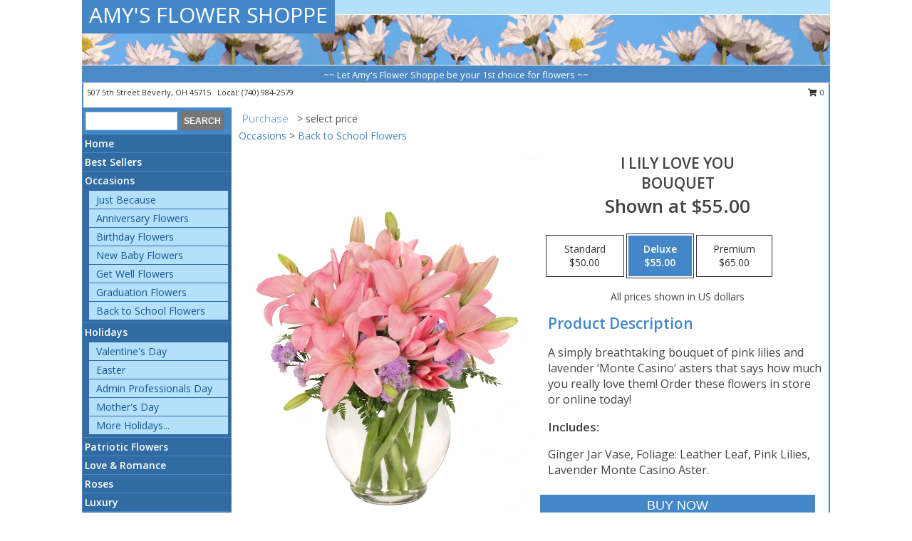

--- FILE ---
content_type: text/html; charset=UTF-8
request_url: https://www.amysflowershoppe.com/product/va01713/i-lily-love-you
body_size: 13860
content:
		<!DOCTYPE html>
		<html xmlns="http://www.w3.org/1999/xhtml" xml:lang="en" lang="en" xmlns:fb="http://www.facebook.com/2008/fbml">
		<head>
			<title>I Lily Love You Bouquet in Beverly, OH - AMY'S FLOWER SHOPPE</title>
            <meta http-equiv="Content-Type" content="text/html; charset=UTF-8" />
            <meta name="description" content = "A simply breathtaking bouquet of pink lilies and lavender ‘Monte Casino’ asters that says how much you really love them! Order these flowers in store or online today! Order I Lily Love You Bouquet from AMY&#039;S FLOWER SHOPPE - Beverly, OH Florist &amp; Flower Shop." />
            <meta name="keywords" content = "AMY&#039;S FLOWER SHOPPE, I Lily Love You Bouquet, Beverly, OH, Ohio" />

            <meta property="og:title" content="AMY&#039;S FLOWER SHOPPE" />
            <meta property="og:description" content="A simply breathtaking bouquet of pink lilies and lavender ‘Monte Casino’ asters that says how much you really love them! Order these flowers in store or online today! Order I Lily Love You Bouquet from AMY&#039;S FLOWER SHOPPE - Beverly, OH Florist &amp; Flower Shop." />
            <meta property="og:type" content="company" />
            <meta property="og:url" content="https://www.amysflowershoppe.com/product/va01713/i-lily-love-you" />
            <meta property="og:site_name" content="AMY&#039;S FLOWER SHOPPE" >
            <meta property="og:image" content="https://cdn.myfsn.com/flowerdatabase/i/i-lily-love-you-bouquet.425.webp">
            <meta property="og:image:secure_url" content="https://cdn.myfsn.com/flowerdatabase/i/i-lily-love-you-bouquet.425.webp" >
            <meta property="fb:admins" content="1379470747" />
            <meta name="viewport" content="width=device-width, initial-scale=1">
            <link rel="apple-touch-icon" href="https://cdn.myfsn.com/myfsn/images/touch-icons/apple-touch-icon.png" />
            <link rel="apple-touch-icon" sizes="120x120" href="https://cdn.myfsn.com/myfsn/images/touch-icons/apple-touch-icon-120x120.png" />
            <link rel="apple-touch-icon" sizes="152x152" href="https://cdn.myfsn.com/myfsn/images/touch-icons/apple-touch-icon-152x152.png" />
            <link rel="apple-touch-icon" sizes="167x167" href="https://cdn.myfsn.com/myfsn/images/touch-icons/apple-touch-icon-167x167.png" />
            <link rel="apple-touch-icon" sizes="180x180" href="https://cdn.myfsn.com/myfsn/images/touch-icons/apple-touch-icon-180x180.png" />
            <link rel="icon" sizes="192x192" href="https://cdn.myfsn.com/myfsn/images/touch-icons/touch-icon-192x192.png">
			<link href="https://fonts.googleapis.com/css?family=Open+Sans:300,400,600&display=swap" rel="stylesheet" media="print" onload="this.media='all'; this.onload=null;" type="text/css">
			<link href="https://cdn.myfsn.com/js/jquery/slicknav/slicknav.min.css" rel="stylesheet" media="print" onload="this.media='all'; this.onload=null;" type="text/css">
			<link href="https://cdn.myfsn.com/js/jquery/jquery-ui-1.13.1-myfsn/jquery-ui.min.css" rel="stylesheet" media="print" onload="this.media='all'; this.onload=null;" type="text/css">
			<link href="https://cdn.myfsn.com/css/myfsn/base.css?v=191" rel="stylesheet" type="text/css">
			            <link rel="stylesheet" href="https://cdnjs.cloudflare.com/ajax/libs/font-awesome/5.15.4/css/all.min.css" media="print" onload="this.media='all'; this.onload=null;" type="text/css" integrity="sha384-DyZ88mC6Up2uqS4h/KRgHuoeGwBcD4Ng9SiP4dIRy0EXTlnuz47vAwmeGwVChigm" crossorigin="anonymous">
            <link href="https://cdn.myfsn.com/css/myfsn/templates/standard/standard.css.php?v=191&color=ltblue" rel="stylesheet" type="text/css" />            <link href="https://cdn.myfsn.com/css/myfsn/stylesMobile.css.php?v=191&solidColor1=535353&solidColor2=535353&pattern=&multiColor=0&color=ltblue&template=standardTemplate" rel="stylesheet" type="text/css" media="(max-width: 974px)">

            <link rel="stylesheet" href="https://cdn.myfsn.com/js/myfsn/front-end-dist/assets/layout-classic-Cq4XolPY.css" />
<link rel="modulepreload" href="https://cdn.myfsn.com/js/myfsn/front-end-dist/assets/layout-classic-V2NgZUhd.js" />
<script type="module" src="https://cdn.myfsn.com/js/myfsn/front-end-dist/assets/layout-classic-V2NgZUhd.js"></script>

            			<link rel="canonical" href="" />
			<script type="text/javascript" src="https://cdn.myfsn.com/js/jquery/jquery-3.6.0.min.js"></script>
                            <script type="text/javascript" src="https://cdn.myfsn.com/js/jquery/jquery-migrate-3.3.2.min.js"></script>
            
            <script defer type="text/javascript" src="https://cdn.myfsn.com/js/jquery/jquery-ui-1.13.1-myfsn/jquery-ui.min.js"></script>
            <script> jQuery.noConflict(); $j = jQuery; </script>
            <script>
                var _gaq = _gaq || [];
            </script>

			<script type="text/javascript" src="https://cdn.myfsn.com/js/jquery/slicknav/jquery.slicknav.min.js"></script>
			<script defer type="text/javascript" src="https://cdn.myfsn.com/js/myfsnProductInfo.js?v=191"></script>

        <!-- Upgraded to XHR based Google Analytics Code -->
                <script async src="https://www.googletagmanager.com/gtag/js?id=G-VTPXTZ5S21"></script>
        <script>
            window.dataLayer = window.dataLayer || [];
            function gtag(){dataLayer.push(arguments);}
            gtag('js', new Date());

                            gtag('config', 'G-VTPXTZ5S21');
                                gtag('config', 'G-EMLZ5PGJB1');
                        </script>
                    <script>
				function toggleHolidays(){
					$j(".hiddenHoliday").toggle();
				}
				
				function ping_url(a) {
					try { $j.ajax({ url: a, type: 'POST' }); }
					catch(ex) { }
					return true;
				}
				
				$j(function(){
					$j(".cartCount").append($j(".shoppingCartLink>a").text());
				});

			</script>
            <script type="text/javascript">
    (function(c,l,a,r,i,t,y){
        c[a]=c[a]||function(){(c[a].q=c[a].q||[]).push(arguments)};
        t=l.createElement(r);t.async=1;t.src="https://www.clarity.ms/tag/"+i;
        y=l.getElementsByTagName(r)[0];y.parentNode.insertBefore(t,y);
    })(window, document, "clarity", "script", "mm6jkgyq4p");
</script>            <script type="application/ld+json">{"@context":"https:\/\/schema.org","@type":"LocalBusiness","@id":"https:\/\/www.amysflowershoppe.com","name":"AMY'S FLOWER SHOPPE","telephone":"7409842579","email":"flowersbyamys@gmail.com","url":"https:\/\/www.amysflowershoppe.com","priceRange":"35 - 700","address":{"@type":"PostalAddress","streetAddress":"507 5th Street","addressLocality":"Beverly","addressRegion":"OH","postalCode":"45715","addressCountry":"USA"},"geo":{"@type":"GeoCoordinates","latitude":"39.54956","longitude":"-81.63007"},"image":"https:\/\/cdn.atwilltech.com\/myfsn\/images\/touch-icons\/touch-icon-192x192.png","openingHoursSpecification":[{"@type":"OpeningHoursSpecification","dayOfWeek":"Monday","opens":"09:00:00","closes":"16:00:00"},{"@type":"OpeningHoursSpecification","dayOfWeek":"Tuesday","opens":"09:00:00","closes":"16:00:00"},{"@type":"OpeningHoursSpecification","dayOfWeek":"Wednesday","opens":"09:00:00","closes":"16:00:00"},{"@type":"OpeningHoursSpecification","dayOfWeek":"Thursday","opens":"09:00:00","closes":"16:00:00"},{"@type":"OpeningHoursSpecification","dayOfWeek":"Friday","opens":"09:00:00","closes":"16:00:00"},{"@type":"OpeningHoursSpecification","dayOfWeek":"Saturday","opens":"09:00:00","closes":"12:00:00"},{"@type":"OpeningHoursSpecification","dayOfWeek":"Sunday","opens":"00:00","closes":"00:00"}],"specialOpeningHoursSpecification":[],"sameAs":["https:\/\/www.facebook.com\/amysflowershoppe1\/","https:\/\/goo.gl\/maps\/Wn7XfNw2JovcHiyP6"],"areaServed":{"@type":"Place","name":["Belpre","Beverly","Marietta","Mcconnelsville"]}}</script>            <script type="application/ld+json">{"@context":"https:\/\/schema.org","@type":"Service","serviceType":"Florist","provider":{"@type":"LocalBusiness","@id":"https:\/\/www.amysflowershoppe.com"}}</script>            <script type="application/ld+json">{"@context":"https:\/\/schema.org","@type":"BreadcrumbList","name":"Site Map","itemListElement":[{"@type":"ListItem","position":1,"item":{"name":"Home","@id":"https:\/\/www.amysflowershoppe.com\/"}},{"@type":"ListItem","position":2,"item":{"name":"Best Sellers","@id":"https:\/\/www.amysflowershoppe.com\/best-sellers.php"}},{"@type":"ListItem","position":3,"item":{"name":"Occasions","@id":"https:\/\/www.amysflowershoppe.com\/all_occasions.php"}},{"@type":"ListItem","position":4,"item":{"name":"Just Because","@id":"https:\/\/www.amysflowershoppe.com\/any_occasion.php"}},{"@type":"ListItem","position":5,"item":{"name":"Anniversary Flowers","@id":"https:\/\/www.amysflowershoppe.com\/anniversary.php"}},{"@type":"ListItem","position":6,"item":{"name":"Birthday Flowers","@id":"https:\/\/www.amysflowershoppe.com\/birthday.php"}},{"@type":"ListItem","position":7,"item":{"name":"New Baby Flowers","@id":"https:\/\/www.amysflowershoppe.com\/new_baby.php"}},{"@type":"ListItem","position":8,"item":{"name":"Get Well Flowers","@id":"https:\/\/www.amysflowershoppe.com\/get_well.php"}},{"@type":"ListItem","position":9,"item":{"name":"Graduation Flowers","@id":"https:\/\/www.amysflowershoppe.com\/graduation-flowers"}},{"@type":"ListItem","position":10,"item":{"name":"Back to School Flowers","@id":"https:\/\/www.amysflowershoppe.com\/back-to-school-flowers"}},{"@type":"ListItem","position":11,"item":{"name":"Holidays","@id":"https:\/\/www.amysflowershoppe.com\/holidays.php"}},{"@type":"ListItem","position":12,"item":{"name":"Valentine's Day","@id":"https:\/\/www.amysflowershoppe.com\/valentines-day-flowers.php"}},{"@type":"ListItem","position":13,"item":{"name":"Easter","@id":"https:\/\/www.amysflowershoppe.com\/easter-flowers.php"}},{"@type":"ListItem","position":14,"item":{"name":"Admin Professionals Day","@id":"https:\/\/www.amysflowershoppe.com\/admin-professionals-day-flowers.php"}},{"@type":"ListItem","position":15,"item":{"name":"Mother's Day","@id":"https:\/\/www.amysflowershoppe.com\/mothers-day-flowers.php"}},{"@type":"ListItem","position":16,"item":{"name":"Father's Day","@id":"https:\/\/www.amysflowershoppe.com\/fathers-day-flowers.php"}},{"@type":"ListItem","position":17,"item":{"name":"Rosh Hashanah","@id":"https:\/\/www.amysflowershoppe.com\/rosh-hashanah.php"}},{"@type":"ListItem","position":18,"item":{"name":"Grandparents Day","@id":"https:\/\/www.amysflowershoppe.com\/grandparents-day-flowers.php"}},{"@type":"ListItem","position":19,"item":{"name":"Thanksgiving (CAN)","@id":"https:\/\/www.amysflowershoppe.com\/thanksgiving-flowers-can.php"}},{"@type":"ListItem","position":20,"item":{"name":"National Boss Day","@id":"https:\/\/www.amysflowershoppe.com\/national-boss-day"}},{"@type":"ListItem","position":21,"item":{"name":"Sweetest Day","@id":"https:\/\/www.amysflowershoppe.com\/holidays.php\/sweetest-day"}},{"@type":"ListItem","position":22,"item":{"name":"Halloween","@id":"https:\/\/www.amysflowershoppe.com\/halloween-flowers.php"}},{"@type":"ListItem","position":23,"item":{"name":"Thanksgiving (USA)","@id":"https:\/\/www.amysflowershoppe.com\/thanksgiving-flowers-usa.php"}},{"@type":"ListItem","position":24,"item":{"name":"Christmas","@id":"https:\/\/www.amysflowershoppe.com\/christmas-flowers.php"}},{"@type":"ListItem","position":25,"item":{"name":"Patriotic Flowers","@id":"https:\/\/www.amysflowershoppe.com\/patriotic-flowers"}},{"@type":"ListItem","position":26,"item":{"name":"Love & Romance","@id":"https:\/\/www.amysflowershoppe.com\/love-romance"}},{"@type":"ListItem","position":27,"item":{"name":"Roses","@id":"https:\/\/www.amysflowershoppe.com\/roses.php"}},{"@type":"ListItem","position":28,"item":{"name":"Luxury","@id":"https:\/\/www.amysflowershoppe.com\/luxury"}},{"@type":"ListItem","position":29,"item":{"name":"Sympathy Flowers","@id":"https:\/\/www.amysflowershoppe.com\/sympathy-flowers"}},{"@type":"ListItem","position":30,"item":{"name":"Funeral Flowers","@id":"https:\/\/www.amysflowershoppe.com\/sympathy.php"}},{"@type":"ListItem","position":31,"item":{"name":"Standing Sprays & Wreaths","@id":"https:\/\/www.amysflowershoppe.com\/sympathy-flowers\/standing-sprays"}},{"@type":"ListItem","position":32,"item":{"name":"Casket Flowers","@id":"https:\/\/www.amysflowershoppe.com\/sympathy-flowers\/casket-flowers"}},{"@type":"ListItem","position":33,"item":{"name":"Sympathy Arrangements","@id":"https:\/\/www.amysflowershoppe.com\/sympathy-flowers\/sympathy-arrangements"}},{"@type":"ListItem","position":34,"item":{"name":"Cremation and Memorial","@id":"https:\/\/www.amysflowershoppe.com\/sympathy-flowers\/cremation-and-memorial"}},{"@type":"ListItem","position":35,"item":{"name":"For The Home","@id":"https:\/\/www.amysflowershoppe.com\/sympathy-flowers\/for-the-home"}},{"@type":"ListItem","position":36,"item":{"name":"Plants","@id":"https:\/\/www.amysflowershoppe.com\/plants.php"}},{"@type":"ListItem","position":37,"item":{"name":"Seasonal","@id":"https:\/\/www.amysflowershoppe.com\/seasonal.php"}},{"@type":"ListItem","position":38,"item":{"name":"Winter Flowers","@id":"https:\/\/www.amysflowershoppe.com\/winter-flowers.php"}},{"@type":"ListItem","position":39,"item":{"name":"Spring Flowers","@id":"https:\/\/www.amysflowershoppe.com\/spring-flowers.php"}},{"@type":"ListItem","position":40,"item":{"name":"Summer Flowers","@id":"https:\/\/www.amysflowershoppe.com\/summer-flowers.php"}},{"@type":"ListItem","position":41,"item":{"name":"Fall Flowers","@id":"https:\/\/www.amysflowershoppe.com\/fall-flowers.php"}},{"@type":"ListItem","position":42,"item":{"name":"Modern\/Tropical Designs","@id":"https:\/\/www.amysflowershoppe.com\/high-styles"}},{"@type":"ListItem","position":43,"item":{"name":"Wedding Flowers","@id":"https:\/\/www.amysflowershoppe.com\/wedding-flowers"}},{"@type":"ListItem","position":44,"item":{"name":"Wedding Bouquets","@id":"https:\/\/www.amysflowershoppe.com\/wedding-bouquets"}},{"@type":"ListItem","position":45,"item":{"name":"Wedding Party Flowers","@id":"https:\/\/www.amysflowershoppe.com\/wedding-party-flowers"}},{"@type":"ListItem","position":46,"item":{"name":"Reception Flowers","@id":"https:\/\/www.amysflowershoppe.com\/reception-flowers"}},{"@type":"ListItem","position":47,"item":{"name":"Ceremony Flowers","@id":"https:\/\/www.amysflowershoppe.com\/ceremony-flowers"}},{"@type":"ListItem","position":48,"item":{"name":"Prom Flowers","@id":"https:\/\/www.amysflowershoppe.com\/prom-flowers"}},{"@type":"ListItem","position":49,"item":{"name":"Corsages","@id":"https:\/\/www.amysflowershoppe.com\/prom-flowers\/corsages"}},{"@type":"ListItem","position":50,"item":{"name":"Boutonnieres","@id":"https:\/\/www.amysflowershoppe.com\/prom-flowers\/boutonnieres"}},{"@type":"ListItem","position":51,"item":{"name":"Hairpieces & Handheld Bouquets","@id":"https:\/\/www.amysflowershoppe.com\/prom-flowers\/hairpieces-handheld-bouquets"}},{"@type":"ListItem","position":52,"item":{"name":"En Espa\u00f1ol","@id":"https:\/\/www.amysflowershoppe.com\/en-espanol.php"}},{"@type":"ListItem","position":53,"item":{"name":"About Us","@id":"https:\/\/www.amysflowershoppe.com\/about_us.php"}},{"@type":"ListItem","position":54,"item":{"name":"Reviews","@id":"https:\/\/www.amysflowershoppe.com\/reviews.php"}},{"@type":"ListItem","position":55,"item":{"name":"Custom Orders","@id":"https:\/\/www.amysflowershoppe.com\/custom_orders.php"}},{"@type":"ListItem","position":56,"item":{"name":"Special Offers","@id":"https:\/\/www.amysflowershoppe.com\/special_offers.php"}},{"@type":"ListItem","position":57,"item":{"name":"Contact Us","@id":"https:\/\/www.amysflowershoppe.com\/contact_us.php"}},{"@type":"ListItem","position":58,"item":{"name":"Flower Delivery","@id":"https:\/\/www.amysflowershoppe.com\/flower-delivery.php"}},{"@type":"ListItem","position":59,"item":{"name":"Funeral Home Flower Delivery","@id":"https:\/\/www.amysflowershoppe.com\/funeral-home-delivery.php"}},{"@type":"ListItem","position":60,"item":{"name":"Hospital Flower Delivery","@id":"https:\/\/www.amysflowershoppe.com\/hospital-delivery.php"}},{"@type":"ListItem","position":61,"item":{"name":"Site Map","@id":"https:\/\/www.amysflowershoppe.com\/site_map.php"}},{"@type":"ListItem","position":62,"item":{"name":"COVID-19-Update","@id":"https:\/\/www.amysflowershoppe.com\/covid-19-update"}},{"@type":"ListItem","position":63,"item":{"name":"Pricing & Substitution Policy","@id":"https:\/\/www.amysflowershoppe.com\/pricing-substitution-policy"}}]}</script>		</head>
		<body>
        		<div id="wrapper" class="js-nav-popover-boundary">
        <button onclick="window.location.href='#content'" class="skip-link">Skip to Main Content</button>
		<div style="font-size:22px;padding-top:1rem;display:none;" class='topMobileLink topMobileLeft'>
			<a style="text-decoration:none;display:block; height:45px;" onclick="return ping_url('/request/trackPhoneClick.php?clientId=292573&number=7409842579');" href="tel:+1-740-984-2579">
				<span style="vertical-align: middle;" class="fas fa-mobile fa-2x"></span>
					<span>(740) 984-2579</span>
			</a>
		</div>
		<div style="font-size:22px;padding-top:1rem;display:none;" class='topMobileLink topMobileRight'>
			<a href="#" onclick="$j('.shoppingCartLink').submit()" role="button" class='hoverLink' aria-label="View Items in Cart" style='font-weight: normal;
				text-decoration: none; font-size:22px;display:block; height:45px;'>
				<span style='padding-right:15px;' class='fa fa-shopping-cart fa-lg' aria-hidden='true'></span>
                <span class='cartCount' style='text-transform: none;'></span>
            </a>
		</div>
        <header><div class='socHeaderMsg'></div>		<div id="header">
			<div id="flowershopInfo">
				<div id="infoText">
					<h1 id="title"><a tabindex="1" href="https://www.amysflowershoppe.com">AMY'S FLOWER SHOPPE</a></h1>
				</div>
			</div>
			<div id="tagline">~~ Let Amy's Flower Shoppe be your 1st choice for flowers ~~</div>
		</div>	<div style="clear:both"></div>
		<div id="address">
		            <div style="float: right">
                <form class="shoppingCartLink" action="https://www.amysflowershoppe.com/Shopping_Cart.php" method="post" style="display:inline-block;">
                <input type="hidden" name="cartId" value="">
                <input type="hidden" name="sessionId" value="">
                <input type="hidden" name="shop_id" value="7409842579">
                <input type="hidden" name="order_src" value="">
                <input type="hidden" name="url_promo" value="">
                    <a href="#" class="shoppingCartText" onclick="$j('.shoppingCartLink').submit()" role="button" aria-label="View Items in Cart">
                    <span class="fa fa-shopping-cart fa-fw" aria-hidden="true"></span>
                    0                    </a>
                </form>
            </div>
                    <div style="float:left;">
            <span><span>507 5th Street </span><span>Beverly</span>, <span class="region">OH</span> <span class="postal-code">45715</span></span>            <span>&nbsp Local: </span>        <a  class="phoneNumberLink" href='tel: +1-740-984-2579' aria-label="Call local number: +1-740-984-2579"
            onclick="return ping_url('/request/trackPhoneClick.php?clientId=292573&number=7409842579');" >
            (740) 984-2579        </a>
                    </div>
				<div style="clear:both"></div>
		</div>
		<div style="clear:both"></div>
		</header>			<div class="contentNavWrapper">
			<div id="navigation">
								<div class="navSearch">
										<form action="https://www.amysflowershoppe.com/search_site.php" method="get" role="search" aria-label="Product">
						<input type="text" class="myFSNSearch" aria-label="Product Search" title='Product Search' name="myFSNSearch" value="" >
						<input type="submit" value="SEARCH">
					</form>
									</div>
								<div style="clear:both"></div>
                <nav aria-label="Site">
                    <ul id="mainMenu">
                    <li class="hideForFull">
                        <a class='mobileDialogLink' onclick="return ping_url('/request/trackPhoneClick.php?clientId=292573&number=7409842579');" href="tel:+1-740-984-2579">
                            <span style="vertical-align: middle;" class="fas fa-mobile fa-2x"></span>
                            <span>(740) 984-2579</span>
                        </a>
                    </li>
                    <li class="hideForFull">
                        <div class="mobileNavSearch">
                                                        <form id="mobileSearchForm" action="https://www.amysflowershoppe.com/search_site.php" method="get" role="search" aria-label="Product">
                                <input type="text" title='Product Search' aria-label="Product Search" class="myFSNSearch" name="myFSNSearch">
                                <img style="width:32px;display:inline-block;vertical-align:middle;cursor:pointer" src="https://cdn.myfsn.com/myfsn/images/mag-glass.png" alt="search" onclick="$j('#mobileSearchForm').submit()">
                            </form>
                                                    </div>
                    </li>

                    <li><a href="https://www.amysflowershoppe.com/" title="Home" style="text-decoration: none;">Home</a></li><li><a href="https://www.amysflowershoppe.com/best-sellers.php" title="Best Sellers" style="text-decoration: none;">Best Sellers</a></li><li><a href="https://www.amysflowershoppe.com/all_occasions.php" title="Occasions" style="text-decoration: none;">Occasions</a><ul><li><a href="https://www.amysflowershoppe.com/any_occasion.php" title="Just Because">Just Because</a></li>
<li><a href="https://www.amysflowershoppe.com/anniversary.php" title="Anniversary Flowers">Anniversary Flowers</a></li>
<li><a href="https://www.amysflowershoppe.com/birthday.php" title="Birthday Flowers">Birthday Flowers</a></li>
<li><a href="https://www.amysflowershoppe.com/new_baby.php" title="New Baby Flowers">New Baby Flowers</a></li>
<li><a href="https://www.amysflowershoppe.com/get_well.php" title="Get Well Flowers">Get Well Flowers</a></li>
<li><a href="https://www.amysflowershoppe.com/graduation-flowers" title="Graduation Flowers">Graduation Flowers</a></li>
<li><a href="https://www.amysflowershoppe.com/back-to-school-flowers" title="Back to School Flowers">Back to School Flowers</a></li>
</ul></li><li><a href="https://www.amysflowershoppe.com/holidays.php" title="Holidays" style="text-decoration: none;">Holidays</a><ul><li><a href="https://www.amysflowershoppe.com/valentines-day-flowers.php" title="Valentine's Day">Valentine's Day</a></li>
<li><a href="https://www.amysflowershoppe.com/easter-flowers.php" title="Easter">Easter</a></li>
<li><a href="https://www.amysflowershoppe.com/admin-professionals-day-flowers.php" title="Admin Professionals Day">Admin Professionals Day</a></li>
<li><a href="https://www.amysflowershoppe.com/mothers-day-flowers.php" title="Mother's Day">Mother's Day</a></li>
<li><a role='button' name='holidays' href='javascript:' onclick='toggleHolidays()' title="Holidays">More Holidays...</a></li>
<li class="hiddenHoliday"><a href="https://www.amysflowershoppe.com/fathers-day-flowers.php"  title="Father's Day">Father's Day</a></li>
<li class="hiddenHoliday"><a href="https://www.amysflowershoppe.com/rosh-hashanah.php"  title="Rosh Hashanah">Rosh Hashanah</a></li>
<li class="hiddenHoliday"><a href="https://www.amysflowershoppe.com/grandparents-day-flowers.php"  title="Grandparents Day">Grandparents Day</a></li>
<li class="hiddenHoliday"><a href="https://www.amysflowershoppe.com/thanksgiving-flowers-can.php"  title="Thanksgiving (CAN)">Thanksgiving (CAN)</a></li>
<li class="hiddenHoliday"><a href="https://www.amysflowershoppe.com/national-boss-day"  title="National Boss Day">National Boss Day</a></li>
<li class="hiddenHoliday"><a href="https://www.amysflowershoppe.com/holidays.php/sweetest-day"  title="Sweetest Day">Sweetest Day</a></li>
<li class="hiddenHoliday"><a href="https://www.amysflowershoppe.com/halloween-flowers.php"  title="Halloween">Halloween</a></li>
<li class="hiddenHoliday"><a href="https://www.amysflowershoppe.com/thanksgiving-flowers-usa.php"  title="Thanksgiving (USA)">Thanksgiving (USA)</a></li>
<li class="hiddenHoliday"><a href="https://www.amysflowershoppe.com/christmas-flowers.php"  title="Christmas">Christmas</a></li>
</ul></li><li><a href="https://www.amysflowershoppe.com/patriotic-flowers" title="Patriotic Flowers" style="text-decoration: none;">Patriotic Flowers</a></li><li><a href="https://www.amysflowershoppe.com/love-romance" title="Love & Romance" style="text-decoration: none;">Love & Romance</a></li><li><a href="https://www.amysflowershoppe.com/roses.php" title="Roses" style="text-decoration: none;">Roses</a></li><li><a href="https://www.amysflowershoppe.com/luxury" title="Luxury" style="text-decoration: none;">Luxury</a></li><li><a href="https://www.amysflowershoppe.com/sympathy-flowers" title="Sympathy Flowers" style="text-decoration: none;">Sympathy Flowers</a><ul><li><a href="https://www.amysflowershoppe.com/sympathy.php" title="Funeral Flowers">Funeral Flowers</a></li>
<li><a href="https://www.amysflowershoppe.com/sympathy-flowers/standing-sprays" title="Standing Sprays & Wreaths">Standing Sprays & Wreaths</a></li>
<li><a href="https://www.amysflowershoppe.com/sympathy-flowers/casket-flowers" title="Casket Flowers">Casket Flowers</a></li>
<li><a href="https://www.amysflowershoppe.com/sympathy-flowers/sympathy-arrangements" title="Sympathy Arrangements">Sympathy Arrangements</a></li>
<li><a href="https://www.amysflowershoppe.com/sympathy-flowers/cremation-and-memorial" title="Cremation and Memorial">Cremation and Memorial</a></li>
<li><a href="https://www.amysflowershoppe.com/sympathy-flowers/for-the-home" title="For The Home">For The Home</a></li>
</ul></li><li><a href="https://www.amysflowershoppe.com/plants.php" title="Plants" style="text-decoration: none;">Plants</a></li><li><a href="https://www.amysflowershoppe.com/seasonal.php" title="Seasonal" style="text-decoration: none;">Seasonal</a><ul><li><a href="https://www.amysflowershoppe.com/winter-flowers.php" title="Winter Flowers">Winter Flowers</a></li>
<li><a href="https://www.amysflowershoppe.com/spring-flowers.php" title="Spring Flowers">Spring Flowers</a></li>
<li><a href="https://www.amysflowershoppe.com/summer-flowers.php" title="Summer Flowers">Summer Flowers</a></li>
<li><a href="https://www.amysflowershoppe.com/fall-flowers.php" title="Fall Flowers">Fall Flowers</a></li>
</ul></li><li><a href="https://www.amysflowershoppe.com/high-styles" title="Modern/Tropical Designs" style="text-decoration: none;">Modern/Tropical Designs</a></li><li><a href="https://www.amysflowershoppe.com/wedding-flowers" title="Wedding Flowers" style="text-decoration: none;">Wedding Flowers</a></li><li><a href="https://www.amysflowershoppe.com/wedding-bouquets" title="Wedding Bouquets" style="text-decoration: none;">Wedding Bouquets</a></li><li><a href="https://www.amysflowershoppe.com/wedding-party-flowers" title="Wedding Party Flowers" style="text-decoration: none;">Wedding Party Flowers</a></li><li><a href="https://www.amysflowershoppe.com/reception-flowers" title="Reception Flowers" style="text-decoration: none;">Reception Flowers</a></li><li><a href="https://www.amysflowershoppe.com/ceremony-flowers" title="Ceremony Flowers" style="text-decoration: none;">Ceremony Flowers</a></li><li><a href="https://www.amysflowershoppe.com/prom-flowers" title="Prom Flowers" style="text-decoration: none;">Prom Flowers</a><ul><li><a href="https://www.amysflowershoppe.com/prom-flowers/corsages" title="Corsages">Corsages</a></li>
<li><a href="https://www.amysflowershoppe.com/prom-flowers/boutonnieres" title="Boutonnieres">Boutonnieres</a></li>
<li><a href="https://www.amysflowershoppe.com/prom-flowers/hairpieces-handheld-bouquets" title="Hairpieces & Handheld Bouquets">Hairpieces & Handheld Bouquets</a></li>
</ul></li><li><a href="https://www.amysflowershoppe.com/en-espanol.php" title="En Español" style="text-decoration: none;">En Español</a></li><li><a href="https://www.amysflowershoppe.com/about_us.php" title="About Us" style="text-decoration: none;">About Us</a></li><li><a href="https://www.amysflowershoppe.com/custom_orders.php" title="Custom Orders" style="text-decoration: none;">Custom Orders</a></li><li><a href="https://www.amysflowershoppe.com/covid-19-update" title="COVID-19-Update" style="text-decoration: none;">COVID-19-Update</a></li><li><a href="https://www.amysflowershoppe.com/pricing-substitution-policy" title="Pricing & Substitution Policy" style="text-decoration: none;">Pricing & Substitution Policy</a></li>                    </ul>
                </nav>
			<div style='margin-top:10px;margin-bottom:10px'></div></div>        <script>
            gtag('event', 'view_item', {
                currency: "USD",
                value: 55,
                items: [
                    {
                        item_id: "VA01713",
                        item_name: "I Lily Love You",
                        item_category: "Bouquet",
                        price: 55,
                        quantity: 1
                    }
                ]
            });
        </script>
        
    <main id="content">
        <div id="pageTitle">Purchase</div>
        <div id="subTitle" style="color:#535353">&gt; select price</div>
        <div class='breadCrumb'><a href="https://www.amysflowershoppe.com/all_occasions.php">Occasions</a> &gt; <a href="https://www.amysflowershoppe.com/back-to-school-flowers" title="Back to School Flowers">Back to School Flowers</a></div> <!-- Begin Feature -->

                        <style>
                #footer {
                    float:none;
                    margin: auto;
                    width: 1050px;
                    background-color: #ffffff;
                }
                .contentNavWrapper {
                    overflow: auto;
                }
                </style>
                        <div>
            <script type="application/ld+json">{"@context":"https:\/\/schema.org","@type":"Product","name":"I LILY LOVE YOU","brand":{"@type":"Brand","name":"AMY'S FLOWER SHOPPE"},"image":"https:\/\/cdn.myfsn.com\/flowerdatabase\/i\/i-lily-love-you-bouquet.300.webp","description":"A simply breathtaking bouquet of pink lilies and lavender \u2018Monte Casino\u2019 asters that says how much you really love them! Order these flowers in store or online today!","mpn":"VA01713","sku":"VA01713","offers":[{"@type":"AggregateOffer","lowPrice":"50.00","highPrice":"65.00","priceCurrency":"USD","offerCount":"1"},{"@type":"Offer","price":"50.00","url":"65.00","priceCurrency":"USD","availability":"https:\/\/schema.org\/InStock","priceValidUntil":"2100-12-31"}]}</script>            <div id="newInfoPageProductWrapper">
            <div id="newProductInfoLeft" class="clearFix">
            <div class="image">
                                <img class="norightclick productPageImage"
                                    width="365"
                    height="442"
                                src="https://cdn.myfsn.com/flowerdatabase/i/i-lily-love-you-bouquet.425.webp"
                alt="I Lily Love You Bouquet" />
                </div>
            </div>
            <div id="newProductInfoRight" class="clearFix">
                <form action="https://www.amysflowershoppe.com/Add_Product.php" method="post">
                    <input type="hidden" name="strPhotoID" value="VA01713">
                    <input type="hidden" name="page_id" value="">
                    <input type="hidden" name="shop_id" value="">
                    <input type="hidden" name="src" value="">
                    <input type="hidden" name="url_promo" value="">
                    <div id="productNameInfo">
                        <div style="font-size: 21px; font-weight: 900">
                            I LILY LOVE YOU<BR/>BOUQUET
                        </div>
                                                <div id="price-indicator"
                             style="font-size: 26px; font-weight: 900">
                            Shown at $55.00                        </div>
                                            </div>
                    <br>

                            <div class="flexContainer" id="newProductPricingInfoContainer">
                <br>
                <div id="newProductPricingInfoContainerInner">

                    <div class="price-flexbox" id="purchaseOptions">
                                                    <span class="price-radio-span">
                                <label for="fsn-id-0"
                                       class="price-label productHover ">
                                    <input type="radio"
                                           name="price_selected"
                                           data-price="$50.00"
                                           value = "1"
                                           class="price-notice price-button"
                                           id="fsn-id-0"
                                                                                       aria-label="Select pricing $50.00 for standard Bouquet"
                                    >
                                    <span class="gridWrapper">
                                        <span class="light gridTop">Standard</span>
                                        <span class="heavy gridTop">Standard</span>
                                        <span class="light gridBottom">$50.00</span>
                                        <span class="heavy gridBottom">$50.00</span>
                                    </span>
                                </label>
                            </span>
                                                        <span class="price-radio-span">
                                <label for="fsn-id-1"
                                       class="price-label productHover pn-selected">
                                    <input type="radio"
                                           name="price_selected"
                                           data-price="$55.00"
                                           value = "2"
                                           class="price-notice price-button"
                                           id="fsn-id-1"
                                           checked                                            aria-label="Select pricing $55.00 for deluxe Bouquet"
                                    >
                                    <span class="gridWrapper">
                                        <span class="light gridTop">Deluxe</span>
                                        <span class="heavy gridTop">Deluxe</span>
                                        <span class="light gridBottom">$55.00</span>
                                        <span class="heavy gridBottom">$55.00</span>
                                    </span>
                                </label>
                            </span>
                                                        <span class="price-radio-span">
                                <label for="fsn-id-2"
                                       class="price-label productHover ">
                                    <input type="radio"
                                           name="price_selected"
                                           data-price="$65.00"
                                           value = "3"
                                           class="price-notice price-button"
                                           id="fsn-id-2"
                                                                                       aria-label="Select pricing $65.00 for premium Bouquet"
                                    >
                                    <span class="gridWrapper">
                                        <span class="light gridTop">Premium</span>
                                        <span class="heavy gridTop">Premium</span>
                                        <span class="light gridBottom">$65.00</span>
                                        <span class="heavy gridBottom">$65.00</span>
                                    </span>
                                </label>
                            </span>
                                                </div>
                </div>
            </div>
                                <p style="text-align: center">
                        All prices shown in US dollars                        </p>
                        
                                <div id="productDescription" class='descriptionClassic'>
                                    <h2>Product Description</h2>
                    <p style="font-size: 16px;" aria-label="Product Description">
                    A simply breathtaking bouquet of pink lilies and lavender ‘Monte Casino’ asters that says how much you really love them! Order these flowers in store or online today!                    </p>
                                <div id='includesHeader' aria-label='Recipe Header>'>Includes:</div>
                <p id="recipeContainer" aria-label="Recipe Content">
                    Ginger Jar Vase, Foliage: Leather Leaf, Pink Lilies, Lavender Monte Casino Aster.                </p>
                </div>
                <div id="productPageUrgencyWrapper">
                                </div>
                <div id="productPageBuyButtonWrapper">
                            <style>
            .addToCartButton {
                font-size: 19px;
                background-color: #535353;
                color: white;
                padding: 3px;
                margin-top: 14px;
                cursor: pointer;
                display: block;
                text-decoration: none;
                font-weight: 300;
                width: 100%;
                outline-offset: -10px;
            }
        </style>
        <input type="submit" class="addToCartButton adaOnHoverCustomBackgroundColor adaButtonTextColor" value="Buy Now" aria-label="Buy I Lily Love You for $55.00" title="Buy I Lily Love You for $55.00">                </div>
                </form>
            </div>
            </div>
            </div>
                    <script>
                var dateSelectedClass = 'pn-selected';
                $j(function() {
                    $j('.price-notice').on('click', function() {
                        if(!$j(this).parent().hasClass(dateSelectedClass)) {
                            $j('.pn-selected').removeClass(dateSelectedClass);
                            $j(this).parent().addClass(dateSelectedClass);
                            $j('#price-indicator').text('Selected: ' + $j(this).data('price'));
                            if($j('.addToCartButton').length) {
                                const text = $j('.addToCartButton').attr("aria-label").replace(/\$\d+\.\d\d/, $j(this).data("price"));
                                $j('.addToCartButton').attr("aria-label", text);
                                $j('.addToCartButton').attr("title", text);
                            }
                        }
                    });
                });
            </script>
                <div class="clear"></div>
                <h2 id="suggestedProducts" class="suggestProducts">You might also be interested in these arrangements</h2>
        <div style="text-align:center">
            
            <div class="product_new productMedium">
                <div class="prodImageContainerM">
                    <a href="https://www.amysflowershoppe.com/product/va05819/yellow-frenzy" aria-label="View Yellow Frenzy Vase Arrangement  Info">
                        <img class="productImageMedium"
                                                    width="167"
                            height="203"
                                                src="https://cdn.myfsn.com/flowerdatabase/y/yellow-frenzy-vase-arrangement-VA05819.167.jpg"
                        alt="Yellow Frenzy Vase Arrangement "
                        />
                    </a>
                </div>
                <div class="productSubImageText">
                                        <div class='namePriceString'>
                        <span role="heading" aria-level="3" aria-label="YELLOW FRENZY VASE ARRANGEMENT "
                              style='text-align: left;float: left;text-overflow: ellipsis;
                                width: 67%; white-space: nowrap; overflow: hidden'>YELLOW FRENZY</span>
                        <span style='float: right;text-align: right; width:33%;'> $75.00</span>
                    </div>
                    <div style='clear: both'></div>
                    </div>
                    
                <div class="buttonSection adaOnHoverBackgroundColor">
                    <div style="display: inline-block; text-align: center; height: 100%">
                        <div class="button" style="display: inline-block; font-size: 16px; width: 100%; height: 100%;">
                                                            <a style="height: 100%; width: 100%" class="prodButton adaButtonTextColor" title="Buy Now"
                                   href="https://www.amysflowershoppe.com/Add_Product.php?strPhotoID=VA05819&amp;price_selected=2&amp;page_id=377"
                                   aria-label="Buy YELLOW FRENZY Now for  $75.00">
                                    Buy Now                                </a>
                                                        </div>
                    </div>
                </div>
            </div>
            
            <div class="product_new productMedium">
                <div class="prodImageContainerM">
                    <a href="https://www.amysflowershoppe.com/product/pdc1130321/back-to-school-bouquet" aria-label="View Back to School Bouquet Premium Designer&#039;s Choice Info">
                        <img class="productImageMedium"
                                                    width="167"
                            height="203"
                                                src="https://cdn.myfsn.com/flowerdatabase/b/back-to-school-bouquet-premium-designers-choice-PDC1130321.167.jpg"
                        alt="Back to School Bouquet Premium Designer&#039;s Choice"
                        />
                    </a>
                </div>
                <div class="productSubImageText">
                                        <div class='namePriceString'>
                        <span role="heading" aria-level="3" aria-label="BACK TO SCHOOL BOUQUET PREMIUM DESIGNER&#039;S CHOICE"
                              style='text-align: left;float: left;text-overflow: ellipsis;
                                width: 67%; white-space: nowrap; overflow: hidden'>BACK TO SCHOOL BOUQUET</span>
                        <span style='float: right;text-align: right; width:33%;'> $85.00</span>
                    </div>
                    <div style='clear: both'></div>
                    </div>
                    
                <div class="buttonSection adaOnHoverBackgroundColor">
                    <div style="display: inline-block; text-align: center; height: 100%">
                        <div class="button" style="display: inline-block; font-size: 16px; width: 100%; height: 100%;">
                                                            <a style="height: 100%; width: 100%" class="prodButton adaButtonTextColor" title="Buy Now"
                                   href="https://www.amysflowershoppe.com/Add_Product.php?strPhotoID=PDC1130321&amp;price_selected=2&amp;page_id=377"
                                   aria-label="Buy BACK TO SCHOOL BOUQUET Now for  $85.00">
                                    Buy Now                                </a>
                                                        </div>
                    </div>
                </div>
            </div>
            
            <div class="product_new productMedium">
                <div class="prodImageContainerM">
                    <a href="https://www.amysflowershoppe.com/product/va01613/flor-elaborate" aria-label="View Flor-Elaborate Bouquet Info">
                        <img class="productImageMedium"
                                                    width="167"
                            height="203"
                                                src="https://cdn.myfsn.com/flowerdatabase/f/flor-elaborate-bouquet-VA01613.167.jpg"
                        alt="Flor-Elaborate Bouquet"
                        />
                    </a>
                </div>
                <div class="productSubImageText">
                                        <div class='namePriceString'>
                        <span role="heading" aria-level="3" aria-label="FLOR-ELABORATE BOUQUET"
                              style='text-align: left;float: left;text-overflow: ellipsis;
                                width: 67%; white-space: nowrap; overflow: hidden'>FLOR-ELABORATE</span>
                        <span style='float: right;text-align: right; width:33%;'> $80.00</span>
                    </div>
                    <div style='clear: both'></div>
                    </div>
                    
                <div class="buttonSection adaOnHoverBackgroundColor">
                    <div style="display: inline-block; text-align: center; height: 100%">
                        <div class="button" style="display: inline-block; font-size: 16px; width: 100%; height: 100%;">
                                                            <a style="height: 100%; width: 100%" class="prodButton adaButtonTextColor" title="Buy Now"
                                   href="https://www.amysflowershoppe.com/Add_Product.php?strPhotoID=VA01613&amp;price_selected=2&amp;page_id=377"
                                   aria-label="Buy FLOR-ELABORATE Now for  $80.00">
                                    Buy Now                                </a>
                                                        </div>
                    </div>
                </div>
            </div>
                    </div>
        <div class="clear"></div>
        <div id="storeInfoPurchaseWide"><br>
            <h2>Substitution Policy</h2>
                <br>
                When you order custom designs, they will be produced as closely as possible to the picture. Please remember that each design is custom made. No two arrangements are exactly alike and color and/or variety substitutions of flowers and containers may be necessary. Prices and availability of seasonal flowers may vary.                <br>
                <br>
                Our professional staff of floral designers are always eager to discuss any special design or product requests. Call us at the number above and we will be glad to assist you with a special request or a timed delivery.        </div>
    </main>
    		<div style="clear:both"></div>
		<div id="footerTagline"></div>
		<div style="clear:both"></div>
		</div>
			<footer id="footer">
			    <!-- delivery area -->
			    <div id="footerDeliveryArea">
					 <h2 id="deliveryAreaText">Flower Delivery To Beverly, OH</h2>
			        <div id="footerDeliveryButton">
			            <a href="https://www.amysflowershoppe.com/flower-delivery.php" aria-label="See Where We Deliver">See Delivery Areas</a>
			        </div>
                </div>
                <!-- next 3 divs in footerShopInfo should be put inline -->
                <div id="footerShopInfo">
                    <nav id='footerLinks'  class="shopInfo" aria-label="Footer">
                        <a href='https://www.amysflowershoppe.com/about_us.php'><div><span>About Us</span></div></a><a href='https://www.amysflowershoppe.com/reviews.php'><div><span>Reviews</span></div></a><a href='https://www.amysflowershoppe.com/special_offers.php'><div><span>Special Offers</span></div></a><a href='https://www.amysflowershoppe.com/contact_us.php'><div><span>Contact Us</span></div></a><a href='https://www.amysflowershoppe.com/pricing-substitution-policy'><div><span>Pricing & Substitution Policy</span></div></a><a href='https://www.amysflowershoppe.com/site_map.php'><div><span>Site Map</span></div></a>					</nav>
                    <div id="footerShopHours"  class="shopInfo">
                    <table role="presentation"><tbody><tr><td align='left'><span>
                        <span>Mon</span></span>:</td><td align='left'><span>9:00 AM</span> -</td>
                      <td align='left'><span>4:00 PM</span></td></tr><tr><td align='left'><span>
                        <span>Tue</span></span>:</td><td align='left'><span>9:00 AM</span> -</td>
                      <td align='left'><span>4:00 PM</span></td></tr><tr><td align='left'><span>
                        <span>Wed</span></span>:</td><td align='left'><span>9:00 AM</span> -</td>
                      <td align='left'><span>4:00 PM</span></td></tr><tr><td align='left'><span>
                        <span>Thu</span></span>:</td><td align='left'><span>9:00 AM</span> -</td>
                      <td align='left'><span>4:00 PM</span></td></tr><tr><td align='left'><span>
                        <span>Fri</span></span>:</td><td align='left'><span>9:00 AM</span> -</td>
                      <td align='left'><span>4:00 PM</span></td></tr><tr><td align='left'><span>
                        <span>Sat</span></span>:</td><td align='left'><span>9:00 AM</span> -</td>
                      <td align='left'><span>12:00 PM</span></td></tr><tr><td align='left'><span>
                        <span>Sun</span></span>:</td><td align='left'>Closed</td></tr></tbody></table>        <style>
            .specialHoursDiv {
                margin: 50px 0 30px 0;
            }

            .specialHoursHeading {
                margin: 0;
                font-size: 17px;
            }

            .specialHoursList {
                padding: 0;
                margin-left: 5px;
            }

            .specialHoursList:not(.specialHoursSeeingMore) > :nth-child(n + 6) {
                display: none;
            }

            .specialHoursListItem {
                display: block;
                padding-bottom: 5px;
            }

            .specialHoursTimes {
                display: block;
                padding-left: 5px;
            }

            .specialHoursSeeMore {
                background: none;
                border: none;
                color: inherit;
                cursor: pointer;
                text-decoration: underline;
                text-transform: uppercase;
            }

            @media (max-width: 974px) {
                .specialHoursDiv {
                    margin: 20px 0;
                }
            }
        </style>
                <script>
            'use strict';
            document.addEventListener("DOMContentLoaded", function () {
                const specialHoursSections = document.querySelectorAll(".specialHoursSection");
                /* Accounting for both the normal and mobile sections of special hours */
                specialHoursSections.forEach(section => {
                    const seeMore = section.querySelector(".specialHoursSeeMore");
                    const list = section.querySelector(".specialHoursList");
                    /* Only create the event listeners if we actually show the see more / see less */
                    if (seeMore) {
                        seeMore.addEventListener("click", function (event) {
                            event.preventDefault();
                            if (seeMore.getAttribute('aria-expanded') === 'false') {
                                this.textContent = "See less...";
                                list.classList.add('specialHoursSeeingMore');
                                seeMore.setAttribute('aria-expanded', 'true');
                            } else {
                                this.textContent = "See more...";
                                list.classList.remove('specialHoursSeeingMore');
                                seeMore.setAttribute('aria-expanded', 'false');
                            }
                        });
                    }
                });
            });
        </script>
                            </div>
                    <div id="footerShopAddress"  class="shopInfo">
						<div id='footerAddress'>
							<div class="bold">AMY'S FLOWER SHOPPE</div>
							<div class="address"><span class="street-address">507 5th Street<div><span class="locality">Beverly</span>, <span class="region">OH</span>. <span class="postal-code">45715</span></div></span></div>							<span style='color: inherit; text-decoration: none'>LOCAL:         <a  class="phoneNumberLink" href='tel: +1-740-984-2579' aria-label="Call local number: +1-740-984-2579"
            onclick="return ping_url('/request/trackPhoneClick.php?clientId=292573&number=7409842579');" >
            (740) 984-2579        </a>
        <span>						</div>
						<br><br>
						<div id='footerWebCurrency'>
							All prices shown in US dollars						</div>
						<br>
						<div>
							<div class="ccIcon" title="American Express"><span class="fab fa-cc-amex fa-2x" aria-hidden="true"></span>
                    <span class="sr-only">American Express</span>
                    <br><span>&nbsp</span>
                  </div><div class="ccIcon" title="Mastercard"><span class="fab fa-cc-mastercard fa-2x" aria-hidden="true"></span>                    
                  <span class="sr-only">MasterCard</span>
                  <br><span>&nbsp</span>
                  </div><div class="ccIcon" title="Visa"><span class="fab fa-cc-visa fa-2x" aria-hidden="true"></span>
                  <span class="sr-only">Visa</span>
                  <br><span>&nbsp</span>
                  </div><div class="ccIcon" title="Discover"><span class="fab fa-cc-discover fa-2x" aria-hidden="true"></span>
                  <span class="sr-only">Discover</span>
                  <br><span>&nbsp</span>
                  </div><br><div class="ccIcon" title="PayPal">
                    <span class="fab fa-cc-paypal fa-2x" aria-hidden="true"></span>
                    <span class="sr-only">PayPal</span>
                  </div>						</div>
                    	<br><br>
                    	<div>
    <img class="trustwaveSealImage" src="https://seal.securetrust.com/seal_image.php?customerId=w6ox8fWieVRIVGcTgYh8RViTFoIBnG&size=105x54&style=normal"
    style="cursor:pointer;"
    onclick="javascript:window.open('https://seal.securetrust.com/cert.php?customerId=w6ox8fWieVRIVGcTgYh8RViTFoIBnG&size=105x54&style=normal', 'c_TW',
    'location=no, toolbar=no, resizable=yes, scrollbars=yes, directories=no, status=no, width=615, height=720'); return false;"
    oncontextmenu="javascript:alert('Copying Prohibited by Law - Trusted Commerce is a Service Mark of Viking Cloud, Inc.'); return false;"
     tabindex="0"
     role="button"
     alt="This site is protected by VikingCloud's Trusted Commerce program"
    title="This site is protected by VikingCloud's Trusted Commerce program" />
</div>                        <br>
                        <div class="text"><kbd>myfsn-asg-2-176.internal</kbd></div>
                    </div>
                </div>

                				<div id="footerSocial">
				<a aria-label="View our Facebook" href="https://www.facebook.com/amysflowershoppe1/" target="_BLANK" style='display:inline;padding:0;margin:0;'><img src="https://cdn.myfsn.com/images/social_media/3-64.png" title="Connect with us on Facebook" width="64" height="64" alt="Connect with us on Facebook"></a>
<a aria-label="View our Google Business Page" href="https://goo.gl/maps/Wn7XfNw2JovcHiyP6" target="_BLANK" style='display:inline;padding:0;margin:0;'><img src="https://cdn.myfsn.com/images/social_media/29-64.png" title="Connect with us on Google Business Page" width="64" height="64" alt="Connect with us on Google Business Page"></a>
                </div>
                				                	<div class="customLinks">
                    <a rel='noopener' target='_blank' 
                                    href='https://www.fsnfuneralhomes.com/fh/USA/OH/Beverly/' 
                                    title='Flower Shop Network Funeral Homes' 
                                    aria-label='Beverly, OH Funeral Homes (opens in new window)' 
                                    onclick='return openInNewWindow(this);'>Beverly, OH Funeral Homes</a> &vert; <a rel='noopener noreferrer' target='_blank' 
                                    href='https://www.fsnhospitals.com/USA/OH/Beverly/' 
                                    title='Flower Shop Network Hospitals' 
                                    aria-label='Beverly, OH Hospitals (opens in new window)'
                                    onclick='return openInNewWindow(this);'>Beverly, 
                                    OH Hospitals</a> &vert; <a rel='noopener noreferrer' 
                        target='_blank' 
                        aria-label='Beverly, OH Wedding Flower Vendors (opens in new window)'
                        title='Wedding and Party Network' 
                        href='https://www.weddingandpartynetwork.com/c/Florists-and-Flowers/l/Ohio/Beverly' 
                        onclick='return openInNewWindow(this);'> Beverly, 
                        OH Wedding Flower Vendors</span>
                        </a>                    </div>
                                	<div class="customLinks">
                    <a rel="noopener" href="https://forecast.weather.gov/zipcity.php?inputstring=Beverly,OH&amp;Go2=Go" target="_blank" title="View Current Weather Information For Beverly, Ohio." class="" onclick="return openInNewWindow(this);">Beverly, OH Weather</a> &vert; <a rel="noopener" href="https://www.ohio.gov" target="_blank" title="Visit The OH - Ohio State Government Site." class="" onclick="return openInNewWindow(this);">OH State Government Site</a>                    </div>
                                <div id="footerTerms">
                                        <div class="footerLogo">
                        <img class='footerLogo' src='https://cdn.myfsn.com/myfsn/img/fsn-trans-logo-USA.png' width='150' height='76' alt='Flower Shop Network' aria-label="Visit the Website Provider"/>
                    </div>
                                            <div id="footerPolicy">
                                                <a href="https://www.flowershopnetwork.com/about/termsofuse.php"
                           rel="noopener"
                           aria-label="Open Flower shop network terms of use in new window"
                           title="Flower Shop Network">All Content Copyright 2026</a>
                        <a href="https://www.flowershopnetwork.com"
                           aria-label="Flower shop network opens in new window" 
                           title="Flower Shop Network">FlowerShopNetwork</a>
                        &vert;
                                            <a rel='noopener'
                           href='https://florist.flowershopnetwork.com/myfsn-privacy-policies'
                           aria-label="Open Privacy Policy in new window"
                           title="Privacy Policy"
                           target='_blank'>Privacy Policy</a>
                        &vert;
                        <a rel='noopener'
                           href='https://florist.flowershopnetwork.com/myfsn-terms-of-purchase'
                           aria-label="Open Terms of Purchase in new window"
                           title="Terms of Purchase"
                           target='_blank'>Terms&nbsp;of&nbsp;Purchase</a>
                       &vert;
                        <a rel='noopener'
                            href='https://www.flowershopnetwork.com/about/termsofuse.php'
                            aria-label="Open Terms of Use in new window"
                            title="Terms of Use"
                            target='_blank'>Terms&nbsp;of&nbsp;Use</a>
                    </div>
                </div>
            </footer>
                            <script>
                    $j(function($) {
                        $("#map-dialog").dialog({
                            modal: true,
                            autoOpen: false,
                            title: "Map",
                            width: 325,
                            position: { my: 'center', at: 'center', of: window },
                            buttons: {
                                "Close": function () {
                                    $(this).dialog('close');
                                }
                            },
                            open: function (event) {
                                var iframe = $(event.target).find('iframe');
                                if (iframe.data('src')) {
                                    iframe.prop('src', iframe.data('src'));
                                    iframe.data('src', null);
                                }
                            }
                        });

                        $('.map-dialog-button a').on('click', function (event) {
                            event.preventDefault();
                            $('#map-dialog').dialog('open');
                        });
                    });
                </script>

                <div id="map-dialog" style="display:none">
                    <iframe allowfullscreen style="border:0;width:100%;height:300px;" src="about:blank"
                            data-src="https://www.google.com/maps/embed/v1/place?key=AIzaSyBZbONpJlHnaIzlgrLVG5lXKKEafrte5yc&amp;attribution_source=AMY%27S+FLOWER+SHOPPE&amp;attribution_web_url=https%3A%2F%2Fwww.amysflowershoppe.com&amp;q=39.54956%2C-81.63007">
                    </iframe>
                                            <a class='mobileDialogLink' onclick="return ping_url('/request/trackPhoneClick.php?clientId=292573&number=7409842579&pageType=2');"
                           href="tel:+1-740-984-2579">
                            <span style="vertical-align: middle;margin-right:4px;" class="fas fa-mobile fa-2x"></span>
                            <span>(740) 984-2579</span>
                        </a>
                                            <a rel='noopener' class='mobileDialogLink' target="_blank" title="Google Maps" href="https://www.google.com/maps/search/?api=1&query=39.54956,-81.63007">
                        <span style="vertical-align: middle;margin-right:4px;" class="fas fa-globe fa-2x"></span><span>View in Maps</span>
                    </a>
                </div>

                
            <div class="mobileFoot" role="contentinfo">
                <div class="mobileDeliveryArea">
					                    <div class="button">Flower Delivery To Beverly, OH</div>
                    <a href="https://www.amysflowershoppe.com/flower-delivery.php" aria-label="See Where We Deliver">
                    <div class="mobileDeliveryAreaBtn deliveryBtn">
                    See Delivery Areas                    </div>
                    </a>
                </div>
                <div class="mobileBack">
										<div class="mobileLinks"><a href='https://www.amysflowershoppe.com/about_us.php'><div><span>About Us</span></div></a></div>
										<div class="mobileLinks"><a href='https://www.amysflowershoppe.com/reviews.php'><div><span>Reviews</span></div></a></div>
										<div class="mobileLinks"><a href='https://www.amysflowershoppe.com/special_offers.php'><div><span>Special Offers</span></div></a></div>
										<div class="mobileLinks"><a href='https://www.amysflowershoppe.com/contact_us.php'><div><span>Contact Us</span></div></a></div>
										<div class="mobileLinks"><a href='https://www.amysflowershoppe.com/pricing-substitution-policy'><div><span>Pricing & Substitution Policy</span></div></a></div>
										<div class="mobileLinks"><a href='https://www.amysflowershoppe.com/site_map.php'><div><span>Site Map</span></div></a></div>
										<br>
					<div>
					<a aria-label="View our Facebook" href="https://www.facebook.com/amysflowershoppe1/" target="_BLANK" ><img border="0" src="https://cdn.myfsn.com/images/social_media/3-64.png" title="Connect with us on Facebook" width="32" height="32" alt="Connect with us on Facebook"></a>
<a aria-label="View our Google Business Page" href="https://goo.gl/maps/Wn7XfNw2JovcHiyP6" target="_BLANK" ><img border="0" src="https://cdn.myfsn.com/images/social_media/29-64.png" title="Connect with us on Google Business Page" width="32" height="32" alt="Connect with us on Google Business Page"></a>
					</div>
					<br>
					<div class="mobileShopAddress">
						<div class="bold">AMY'S FLOWER SHOPPE</div>
						<div class="address"><span class="street-address">507 5th Street<div><span class="locality">Beverly</span>, <span class="region">OH</span>. <span class="postal-code">45715</span></div></span></div>                                                    <a onclick="return ping_url('/request/trackPhoneClick.php?clientId=292573&number=7409842579');"
                               href="tel:+1-740-984-2579">
                                Local: (740) 984-2579                            </a>
                            					</div>
					<br>
					<div class="mobileCurrency">
						All prices shown in US dollars					</div>
					<br>
					<div>
						<div class="ccIcon" title="American Express"><span class="fab fa-cc-amex fa-2x" aria-hidden="true"></span>
                    <span class="sr-only">American Express</span>
                    <br><span>&nbsp</span>
                  </div><div class="ccIcon" title="Mastercard"><span class="fab fa-cc-mastercard fa-2x" aria-hidden="true"></span>                    
                  <span class="sr-only">MasterCard</span>
                  <br><span>&nbsp</span>
                  </div><div class="ccIcon" title="Visa"><span class="fab fa-cc-visa fa-2x" aria-hidden="true"></span>
                  <span class="sr-only">Visa</span>
                  <br><span>&nbsp</span>
                  </div><div class="ccIcon" title="Discover"><span class="fab fa-cc-discover fa-2x" aria-hidden="true"></span>
                  <span class="sr-only">Discover</span>
                  <br><span>&nbsp</span>
                  </div><br><div class="ccIcon" title="PayPal">
                    <span class="fab fa-cc-paypal fa-2x" aria-hidden="true"></span>
                    <span class="sr-only">PayPal</span>
                  </div>					</div>
					<br>
					<div>
    <img class="trustwaveSealImage" src="https://seal.securetrust.com/seal_image.php?customerId=w6ox8fWieVRIVGcTgYh8RViTFoIBnG&size=105x54&style=normal"
    style="cursor:pointer;"
    onclick="javascript:window.open('https://seal.securetrust.com/cert.php?customerId=w6ox8fWieVRIVGcTgYh8RViTFoIBnG&size=105x54&style=normal', 'c_TW',
    'location=no, toolbar=no, resizable=yes, scrollbars=yes, directories=no, status=no, width=615, height=720'); return false;"
    oncontextmenu="javascript:alert('Copying Prohibited by Law - Trusted Commerce is a Service Mark of Viking Cloud, Inc.'); return false;"
     tabindex="0"
     role="button"
     alt="This site is protected by VikingCloud's Trusted Commerce program"
    title="This site is protected by VikingCloud's Trusted Commerce program" />
</div>					 <div>
						<kbd>myfsn-asg-2-176.internal</kbd>
					</div>
					<br>
					<div>
					 					</div>
					<br>
                    					<div>
						<img id='MobileFooterLogo' src='https://cdn.myfsn.com/myfsn/img/fsn-trans-logo-USA.png' width='150' height='76' alt='Flower Shop Network' aria-label="Visit the Website Provider"/>
					</div>
					<br>
                    											<div class="customLinks"> <a rel='noopener' target='_blank' 
                                    href='https://www.fsnfuneralhomes.com/fh/USA/OH/Beverly/' 
                                    title='Flower Shop Network Funeral Homes' 
                                    aria-label='Beverly, OH Funeral Homes (opens in new window)' 
                                    onclick='return openInNewWindow(this);'>Beverly, OH Funeral Homes</a> &vert; <a rel='noopener noreferrer' target='_blank' 
                                    href='https://www.fsnhospitals.com/USA/OH/Beverly/' 
                                    title='Flower Shop Network Hospitals' 
                                    aria-label='Beverly, OH Hospitals (opens in new window)'
                                    onclick='return openInNewWindow(this);'>Beverly, 
                                    OH Hospitals</a> &vert; <a rel='noopener noreferrer' 
                        target='_blank' 
                        aria-label='Beverly, OH Wedding Flower Vendors (opens in new window)'
                        title='Wedding and Party Network' 
                        href='https://www.weddingandpartynetwork.com/c/Florists-and-Flowers/l/Ohio/Beverly' 
                        onclick='return openInNewWindow(this);'> Beverly, 
                        OH Wedding Flower Vendors</span>
                        </a> </div>
                    						<div class="customLinks"> <a rel="noopener" href="https://forecast.weather.gov/zipcity.php?inputstring=Beverly,OH&amp;Go2=Go" target="_blank" title="View Current Weather Information For Beverly, Ohio." class="" onclick="return openInNewWindow(this);">Beverly, OH Weather</a> &vert; <a rel="noopener" href="https://www.ohio.gov" target="_blank" title="Visit The OH - Ohio State Government Site." class="" onclick="return openInNewWindow(this);">OH State Government Site</a> </div>
                    					<div class="customLinks">
												<a rel='noopener' href='https://florist.flowershopnetwork.com/myfsn-privacy-policies' title="Privacy Policy" target='_BLANK'>Privacy Policy</a>
                        &vert;
                        <a rel='noopener' href='https://florist.flowershopnetwork.com/myfsn-terms-of-purchase' target='_blank' title="Terms of Purchase">Terms&nbsp;of&nbsp;Purchase</a>
                        &vert;
                        <a rel='noopener' href='https://www.flowershopnetwork.com/about/termsofuse.php' target='_blank' title="Terms of Use">Terms&nbsp;of&nbsp;Use</a>
					</div>
					<br>
				</div>
            </div>
			<div class="mobileFooterMenuBar">
				<div class="bottomText" style="color:#FFFFFF;font-size:20px;">
                    <div class="Component QuickButtons">
                                                    <div class="QuickButton Call">
                            <a onclick="return ping_url('/request/trackPhoneClick.php?clientId=292573&number=7409842579&pageType=2')"
                               href="tel:+1-740-984-2579"
                               aria-label="Click to Call"><span class="fas fa-mobile"></span>&nbsp;&nbsp;Call                               </a>
                            </div>
                                                        <div class="QuickButton map-dialog-button">
                                <a href="#" aria-label="View Map"><span class="fas fa-map-marker"></span>&nbsp;&nbsp;Map</a>
                            </div>
                                                    <div class="QuickButton hoursDialogButton"><a href="#" aria-label="See Hours"><span class="fas fa-clock"></span>&nbsp;&nbsp;Hours</a></div>
                    </div>
				</div>
			</div>

			<div style="display:none" class="hoursDialog" title="Store Hours">
				<span style="display:block;margin:auto;width:280px;">
				<table role="presentation"><tbody><tr><td align='left'><span>
                        <span>Mon</span></span>:</td><td align='left'><span>9:00 AM</span> -</td>
                      <td align='left'><span>4:00 PM</span></td></tr><tr><td align='left'><span>
                        <span>Tue</span></span>:</td><td align='left'><span>9:00 AM</span> -</td>
                      <td align='left'><span>4:00 PM</span></td></tr><tr><td align='left'><span>
                        <span>Wed</span></span>:</td><td align='left'><span>9:00 AM</span> -</td>
                      <td align='left'><span>4:00 PM</span></td></tr><tr><td align='left'><span>
                        <span>Thu</span></span>:</td><td align='left'><span>9:00 AM</span> -</td>
                      <td align='left'><span>4:00 PM</span></td></tr><tr><td align='left'><span>
                        <span>Fri</span></span>:</td><td align='left'><span>9:00 AM</span> -</td>
                      <td align='left'><span>4:00 PM</span></td></tr><tr><td align='left'><span>
                        <span>Sat</span></span>:</td><td align='left'><span>9:00 AM</span> -</td>
                      <td align='left'><span>12:00 PM</span></td></tr><tr><td align='left'><span>
                        <span>Sun</span></span>:</td><td align='left'>Closed</td></tr></tbody></table>				</span>
				
				<a class='mobileDialogLink' onclick="return ping_url('/request/trackPhoneClick.php?clientId=292573&number=7409842579&pageType=2');" href="tel:+1-740-984-2579">
					<span style="vertical-align: middle;" class="fas fa-mobile fa-2x"></span>
					<span>(740) 984-2579</span>
				</a>
				<a class='mobileDialogLink' href="https://www.amysflowershoppe.com/about_us.php">
					<span>About Us</span>
				</a>
			</div>
			<script>

			  function displayFooterMobileMenu(){
				  $j(".mobileFooter").slideToggle("fast");
			  }

			  $j(function ($) {
				$(".hoursDialog").dialog({
					modal: true,
					autoOpen: false,
					position: { my: 'center', at: 'center', of: window }
				});

				$(".hoursDialogButton a").on('click', function (event) {
                    event.preventDefault();
					$(".hoursDialog").dialog("open");
				});
			  });

			  
				var pixelRatio = window.devicePixelRatio;
				function checkWindowSize(){
					// destroy cache
					var version = '?v=1';
					var windowWidth = $j(window).width();
					$j(".container").width(windowWidth);
					
                    if(windowWidth <= 974){
                        $j(".mobileFoot").show();
                        $j(".topMobileLink").show();
                        $j(".msg_dialog").dialog( "option", "width", "auto" );
                        $j('#outside_cart_div').css('top', 0);
                    } else if (windowWidth <= 1050) {
                        // inject new style
                        $j(".mobileFoot").hide();
                        $j(".topMobileLink").hide();
                        $j(".msg_dialog").dialog( "option", "width", 665 );
                        $j('#outside_cart_div').css('top', 0);
                    }
                    else{
                        $j(".mobileFoot").hide();
                        $j(".topMobileLink").hide();
                        $j(".msg_dialog").dialog( "option", "width", 665 );
                        const height = $j('.socHeaderMsg').height();
                        $j('#outside_cart_div').css('top', height + 'px');
                    }
					var color=$j(".slicknav_menu").css("background");
					$j(".bottomText").css("background",color);
					$j(".QuickButtons").css("background",color);	
					
				}
				
				$j('#mainMenu').slicknav({
					label:"",
					duration: 500,
					easingOpen: "swing" //available with jQuery UI
				});

								$j(".slicknav_menu").prepend("<span class='shopNameSubMenu'>AMY\'S FLOWER SHOPPE</span>");

				$j(window).on('resize', function () {
				    checkWindowSize();
				});
				$j(function () {
				    checkWindowSize();
				});
				
				
			</script>
			
			<base target="_top" />

						</body>
		</html>
		 
